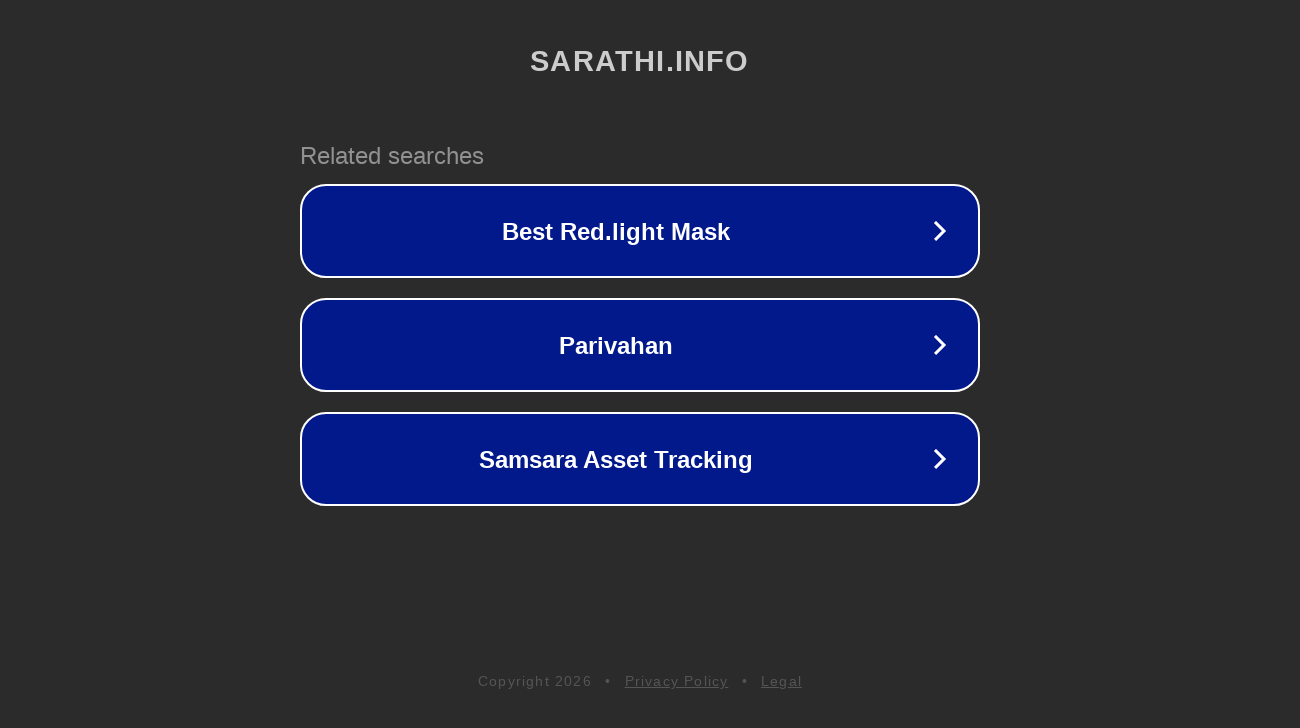

--- FILE ---
content_type: text/html; charset=utf-8
request_url: https://sarathi.info/2007/12/04/%E0%A4%AD%E0%A4%BE%E0%A4%B0%E0%A4%A4%E0%A5%80%E0%A4%AF-%E0%A4%AC%E0%A4%A1%E0%A5%87-%E0%A4%86%E0%A4%A6%E0%A4%BF%E0%A4%AE-%E0%A4%B9%E0%A5%88%E0%A4%82/
body_size: 1250
content:
<!doctype html>
<html data-adblockkey="MFwwDQYJKoZIhvcNAQEBBQADSwAwSAJBANDrp2lz7AOmADaN8tA50LsWcjLFyQFcb/P2Txc58oYOeILb3vBw7J6f4pamkAQVSQuqYsKx3YzdUHCvbVZvFUsCAwEAAQ==_uOZaEhqLV+PYTMk3IFcDdf5LWoQwx5z8sQW+KVp5n4ugCoSy9yNKWSyBgPCBqOD8q3DzWYLi60eaGNx60hTV5w==" lang="en" style="background: #2B2B2B;">
<head>
    <meta charset="utf-8">
    <meta name="viewport" content="width=device-width, initial-scale=1">
    <link rel="icon" href="[data-uri]">
    <link rel="preconnect" href="https://www.google.com" crossorigin>
</head>
<body>
<div id="target" style="opacity: 0"></div>
<script>window.park = "[base64]";</script>
<script src="/blpXXaoPA.js"></script>
</body>
</html>
